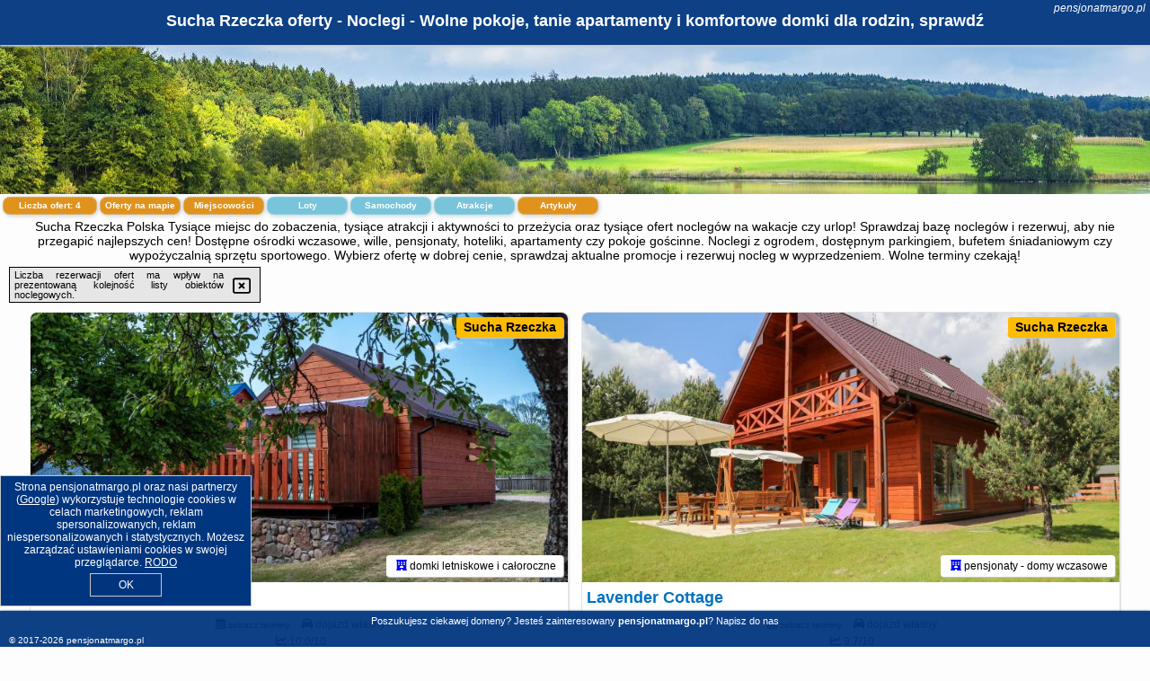

--- FILE ---
content_type: text/html; charset=UTF-8
request_url: https://pensjonatmargo.pl/noclegi/sucha-rzeczka/sielska-przystan/3017715
body_size: 5195
content:
<!DOCTYPE HTML>

<html lang='pl'>

<head>
<meta charset='utf-8'><meta name='viewport' content='width=device-width, initial-scale=1'><meta name='author' content='pensjonatmargo.pl *** PolskiePortale.pl Sp. z o.o.'><meta name='google-site-verification' content='yvOM56apBfNca763GbIkNf-b46wyC18X4afyYHSSMcQ'><link rel='canonical' href='https://pensjonatmargo.pl/miejscowosc/sucha-rzeczka'><link rel='sitemap' type='application/xml' title='Site Map' href='/sitemap.xml'><link rel='dns-prefetch' href='//q-xx.bstatic.com'><link rel='dns-prefetch' href='//api.maptiler.com'><link rel='dns-prefetch' href='//pagead2.googlesyndication.com'><link rel='dns-prefetch' href='//cdnjs.cloudflare.com'>
<link href='https://pensjonatmargo.pl/favicon1.ico' rel='shortcut icon' type='image/x-icon'>
<meta name='robots' content='index, follow'><meta name='robots' content='max-image-preview:large'>
<meta name='keywords' content='Sucha Rzeczka, city, miejscowość, Polska, pensjonat margo, wille, ośrodki wczasowe, ogród, parking, pokoje, apartamenty, hotele, hoteliki, okazje, promocje, tanio, wolne terminy, cały rok, bufet, śniadanie, odpoczynek, na urlop, wakacje, pensjonatmargo.pl'>
<meta name='description' content='Hotele Polska Sucha Rzeczka Planuj wakacje z bliskimi i rezerwuj nocleg w Polsce! Noclegi na każdą kieszeń z dostępnymi udogodnieniami dla gości. Sprawdzaj oferty i wybierz jedną. ➡ pensjonatmargo.pl'>
<title>Sucha Rzeczka oferty - Noclegi - Wolne pokoje, tanie apartamenty i komfortowe domki dla rodzin, sprawdź</title>
<script src='https://code.jquery.com/jquery-3.6.0.min.js'></script><link href='/_css/affiliate6b_min.css?0114' rel='stylesheet'>
<!-- Global site tag (gtag.js) - Google Analytics -->
<script async src="https://www.googletagmanager.com/gtag/js?id=G-450R68E3M3"></script>
<script>
  window.dataLayer = window.dataLayer || [];
  function gtag(){dataLayer.push(arguments);}
  gtag('js', new Date());
  gtag('config', 'G-450R68E3M3');
  gtag('config', 'UA-3412385-15');
  setTimeout("gtag('event', '30s', {'event_category':'pensjonatmargo.pl', 'event_label':'site_read'});",30000);
</script>
<!-- END Global site tag (gtag.js) - Google Analytics -->
</head>
<body id='body' data-portalversion='6' data-testversion='B'>


<header><div id='siteDomain'><i><a href='/' title='home page' class='homePage link' style='color:white;'>pensjonatmargo.pl</a></i></div><h1 id='siteTitle'><strong>Sucha Rzeczka oferty - Noclegi - Wolne pokoje, tanie apartamenty i komfortowe domki dla rodzin, sprawdź</strong></h1></header>
<aside style='background-image:url("https://pensjonatmargo.pl/_img/aside6.jpg");' class='otherView'></aside>

<main><h2>Sucha Rzeczka Polska Tysiące miejsc do zobaczenia, tysiące atrakcji i aktywności to przeżycia oraz tysiące ofert noclegów na wakacje czy urlop! Sprawdzaj bazę noclegów i rezerwuj, aby nie przegapić najlepszych cen! Dostępne ośrodki wczasowe, wille, pensjonaty, hoteliki, apartamenty czy pokoje gościnne. Noclegi z ogrodem, dostępnym parkingiem, bufetem śniadaniowym czy wypożyczalnią sprzętu sportowego. Wybierz ofertę w dobrej cenie, sprawdzaj aktualne promocje i rezerwuj nocleg w wyprzedzeniem. Wolne terminy czekają!</h2><div id='offersCount' data-count='4'>Liczba ofert: <span>4</span></div><a href='/noclegi-mapa' title='Oferty na mapie' id='mapLink' class='link'>Oferty na mapie</a><a href='/miejscowosc' title='Miejscowości na mapie' id='mapCity' class='link'>Miejscowości</a><a href='/loty/wszystkie/rezerwuj' id='flightsLink' title='Loty' class='link'>Loty</a><a href='/samochody/wszystkie/rezerwuj' id='carsLink' title='Samochody' class='link'>Samochody</a><a href='/atrakcje' title='Atrakcje' id='attractionLink' class='link'>Atrakcje</a><a href='/artykul' title='Artykuły' id='articleLink' class='link'>Artykuły</a><div class='promoOfferContainer' id='offerContainer'>
<div id='sortInfoBox'>Liczba rezerwacji ofert ma wpływ na prezentowaną kolejność listy obiektów noclegowych.<i class='fa-regular fa-rectangle-xmark sortInfoBox-close'></i></div>
<article class='offerBox offerItem offerItemShort' itemscope itemtype='https://schema.org/Hotel' data-lp='1' style='background-image:url("https://pensjonatmargo.pl/_img/blank_photo.jpg")'><a href='/noclegi/sucha-rzeczka/rezerwuj/37930' target='_blank' itemprop='url' class='offerPhoto' style='background-image:url("https://q-xx.bstatic.com/xdata/images/hotel/max750/475897082.jpg?k=a417d3a3aaddf770bc16def83d82f469b764adc7265edb63cfdef14eb0d26885&o=")' title='[1] Sielska Przystań' rel='nofollow' onclick="gtag('event', 'Afiliacja', {'event_category':'BG', 'event_label':'zdjecie'});"></a>
<div class='offerDetails'><h5 class='offerName'><strong itemprop='name'>Sielska Przystań</strong></h5><h6 class='offerDestination' itemprop='address'><a href='/miejscowosc/sucha-rzeczka' title='oferty Sucha Rzeczka' class='link'>Sucha Rzeczka</a></h6><p class='offerTerm' title='zobacz terminy'>&nbsp;<i class='far fa-calendar-alt'></i>  <a href='/noclegi/sucha-rzeczka/rezerwuj/37930' target='_blank' class='link' title='różne terminy wycieczki do Sucha Rzeczka' rel='nofollow' onclick="gtag('event', 'Afiliacja', {'event_category':'BG', 'event_label':'terminy'});"><small>zobacz terminy</small></a></p><p class='offerCategory'>&nbsp;<a href='/noclegi/sucha-rzeczka/sielska-przystan/37930' title='oferta' class='offerCategory-link'><i class='fas fa-hotel'></i></a> domki letniskowe i całoroczne</p><p class='offerTravel'>&nbsp;<i class='fas fa-car'></i> dojazd własny</p><p class='offerRating'>&nbsp;<i class='fas fa-chart-line'></i> 10.0/10</p><a href='/noclegi/sucha-rzeczka/sielska-przystan/37930' target='_blank' class='lookLink' title='Wczasy - Polska' rel='nofollow' onclick="gtag('event', 'Afiliacja', {'event_category':'BG', 'event_label':'zobacz'});">Zobacz noclegi</a></div><div class='offerDetailsExtended'><p itemprop='address' itemscope itemtype='https://schema.org/PostalAddress'><strong itemprop='addressLocality'>Sucha Rzeczka</strong> - <span itemprop='streetAddress'>Miła 1</span></p><div class='offerAdditionalOpinion'><h3><strong>Opinie Sielska Przystań</strong>: posiada <a href='/noclegi/sucha-rzeczka/rezerwuj/37930' class='link' target='_blank' rel='nofollow' onclick="gtag('event', 'Afiliacja', {'event_category':'BG', 'event_label':'opinie'});">42 opinii</a> turystów</h3></div><div class='offerAdditionalInformation' itemprop='description'>Obiekt Sielska Przystań położony jest w miejscowości Sucha Rzeczka i oferuje bezpłatne Wi-Fi, klimatyzację, ogród oraz prywatną plażę. Odległość ważnych miejsc od obiektu: Puszcza Augustowska – 3,7 km, PKP Augustów – 14 km. Na terenie obiektu dostępny jest prywatny parking.W domu wakacyjnym zapewniono taras, sypialnię (1), salon z telewizorem z płaskim ekranem, kuchnię ze standardowym wyposażeniem, takim jak lodówka i mikrofalówka, a także łazienkę (1) z prysznicem. Goście mogą podziwiać widok na ogród. W domu wakacyjnym zapewniono ręczniki i pościel.Na miejscu ...<br><br>Dodatkowe informacje o ofercie Polska - Sucha Rzeczka - Sielska Przystań, opinie wczasowiczów a także <b>wolne terminy</b> znajdują na stronie <a href='/noclegi/sucha-rzeczka/rezerwuj/37930' class='link' target='_blank' rel='nofollow' onclick="gtag('event', 'Afiliacja', {'event_category':'BG', 'event_label':'hotel'});">naszego partnera</a>.<br><br></div></div><p class='idInfo' title='Oferta naszego partnera: Booking.com'>BG.37930</p></article>

<article class='offerBox offerItem offerItemShort' itemscope itemtype='https://schema.org/Hotel' data-lp='2' style='background-image:url("https://pensjonatmargo.pl/_img/blank_photo.jpg")'><a href='/noclegi/sucha-rzeczka/rezerwuj/81661' target='_blank' itemprop='url' class='offerPhoto' style='background-image:url("https://q-xx.bstatic.com/xdata/images/hotel/max750/74007538.jpg?k=241764dd17e0ccc90e52f3285f6b0d4cb414b9323a6408d581e23aef9d0cac8a&o=")' title='[2] Lavender Cottage' rel='nofollow' onclick="gtag('event', 'Afiliacja', {'event_category':'BG', 'event_label':'zdjecie'});"></a>
<div class='offerDetails'><h5 class='offerName'><strong itemprop='name'>Lavender Cottage</strong></h5><h6 class='offerDestination' itemprop='address'><a href='/miejscowosc/sucha-rzeczka' title='oferty Sucha Rzeczka' class='link'>Sucha Rzeczka</a></h6><p class='offerTerm' title='zobacz terminy'>&nbsp;<i class='far fa-calendar-alt'></i>  <a href='/noclegi/sucha-rzeczka/rezerwuj/81661' target='_blank' class='link' title='różne terminy wycieczki do Sucha Rzeczka' rel='nofollow' onclick="gtag('event', 'Afiliacja', {'event_category':'BG', 'event_label':'terminy'});"><small>zobacz terminy</small></a></p><p class='offerCategory'>&nbsp;<a href='/noclegi/sucha-rzeczka/lavender-cottage/81661' title='oferta' class='offerCategory-link'><i class='fas fa-hotel'></i></a> pensjonaty - domy wczasowe</p><p class='offerTravel'>&nbsp;<i class='fas fa-car'></i> dojazd własny</p><p class='offerRating'>&nbsp;<i class='fas fa-chart-line'></i> 9.7/10</p><a href='/noclegi/sucha-rzeczka/lavender-cottage/81661' target='_blank' class='lookLink' title='Wczasy - Polska' rel='nofollow' onclick="gtag('event', 'Afiliacja', {'event_category':'BG', 'event_label':'zobacz'});">Zobacz noclegi</a></div><div class='offerDetailsExtended'><p itemprop='address' itemscope itemtype='https://schema.org/PostalAddress'><strong itemprop='addressLocality'>Sucha Rzeczka</strong> - <span itemprop='streetAddress'>Sucha Rzeczka 32H</span></p><div class='offerAdditionalOpinion'><h3><strong>Opinie Lavender Cottage</strong>: posiada <a href='/noclegi/sucha-rzeczka/rezerwuj/81661' class='link' target='_blank' rel='nofollow' onclick="gtag('event', 'Afiliacja', {'event_category':'BG', 'event_label':'opinie'});">13 opinii</a> turystów</h3></div><div class='offerAdditionalInformation' itemprop='description'>Obiekt Lavender Cottage oferuje balkon oraz widok na ogród. Do dyspozycji Gości jest również ekspres do kawy. Odległość ważnych miejsc od obiektu: Puszcza Augustowska – około 4,7 km. Oferta willi obejmuje ogród, sprzęt do grillowania, bezpłatne Wi-Fi oraz bezpłatny prywatny parking.W willi z 3 sypialniami zapewniono salon z telewizorem z płaskim ekranem oraz odtwarzaczem Blu-ray, a także kuchnię z pełnym wyposażeniem, w tym lodówką. W willi zapewniono ręczniki i pościel.W obiekcie znajduje się taras, a okolica jest popularna wśród miłośników trekkingu.Odległość ...<br><br>Dodatkowe informacje o ofercie Polska - Sucha Rzeczka - Lavender Cottage, opinie wczasowiczów a także <b>wolne terminy</b> znajdują na stronie <a href='/noclegi/sucha-rzeczka/rezerwuj/81661' class='link' target='_blank' rel='nofollow' onclick="gtag('event', 'Afiliacja', {'event_category':'BG', 'event_label':'hotel'});">naszego partnera</a>.<br><br></div></div><p class='idInfo' title='Oferta naszego partnera: Booking.com'>BG.81661</p></article>

<article class='offerBox offerItem offerItemShort' itemscope itemtype='https://schema.org/Hotel' data-lp='3' style='background-image:url("https://pensjonatmargo.pl/_img/blank_photo.jpg")'><a href='/noclegi/sucha-rzeczka/rezerwuj/46040' target='_blank' itemprop='url' class='offerPhoto' style='background-image:url("https://q-xx.bstatic.com/xdata/images/hotel/max750/432821808.jpg?k=1e1ddd067b8cb7b9ecda9af8627945843f507e92c095f8f08d843ebf3c63fa38&o=")' title='[3] Ostoja Spokoju' rel='nofollow' onclick="gtag('event', 'Afiliacja', {'event_category':'BG', 'event_label':'zdjecie'});"></a>
<div class='offerDetails'><h5 class='offerName'><strong itemprop='name'>Ostoja Spokoju</strong></h5><h6 class='offerDestination' itemprop='address'><a href='/miejscowosc/sucha-rzeczka' title='oferty Sucha Rzeczka' class='link'>Sucha Rzeczka</a></h6><p class='offerTerm' title='zobacz terminy'>&nbsp;<i class='far fa-calendar-alt'></i>  <a href='/noclegi/sucha-rzeczka/rezerwuj/46040' target='_blank' class='link' title='różne terminy wycieczki do Sucha Rzeczka' rel='nofollow' onclick="gtag('event', 'Afiliacja', {'event_category':'BG', 'event_label':'terminy'});"><small>zobacz terminy</small></a></p><p class='offerCategory'>&nbsp;<a href='/noclegi/sucha-rzeczka/ostoja-spokoju/46040' title='oferta' class='offerCategory-link'><i class='fas fa-hotel'></i></a> domki letniskowe i całoroczne</p><p class='offerTravel'>&nbsp;<i class='fas fa-car'></i> dojazd własny</p><p class='offerRating'>&nbsp;<i class='fas fa-chart-line'></i> 9.9/10</p><a href='/noclegi/sucha-rzeczka/ostoja-spokoju/46040' target='_blank' class='lookLink' title='Wczasy - Polska' rel='nofollow' onclick="gtag('event', 'Afiliacja', {'event_category':'BG', 'event_label':'zobacz'});">Zobacz noclegi</a></div><div class='offerDetailsExtended'><p itemprop='address' itemscope itemtype='https://schema.org/PostalAddress'><strong itemprop='addressLocality'>Sucha Rzeczka</strong> - <span itemprop='streetAddress'>Sucha Rzeczka 39</span></p><div class='offerAdditionalOpinion'><h3><strong>Opinie Ostoja Spokoju</strong>: posiada <a href='/noclegi/sucha-rzeczka/rezerwuj/46040' class='link' target='_blank' rel='nofollow' onclick="gtag('event', 'Afiliacja', {'event_category':'BG', 'event_label':'opinie'});">31 opinii</a> turystów</h3></div><div class='offerAdditionalInformation' itemprop='description'>Obiekt Ostoja Spokoju oferuje bezpłatne rowery oraz widok na ogród. Usytuowany jest on w miejscowości Sucha Rzeczka. Odległość ważnych miejsc od obiektu: Puszcza Augustowska – 5,3 km, PKP Augustów – 15 km. Oferta domu wakacyjnego obejmuje bezpłatny prywatny parking, wspólną kuchnię oraz bezpłatne Wi-Fi.W domu wakacyjnym do dyspozycji gości przygotowano taras, kilka sypialni (2), salon oraz kuchnię z doskonałym wyposażeniem, w tym lodówką i piekarnikiem. W domu wakacyjnym zapewniono ręczniki i pościel.Obiekt dysponuje sprzętem do grillowania. Okolica jest popularna wśród ...<br><br>Dodatkowe informacje o ofercie Polska - Sucha Rzeczka - Ostoja Spokoju, opinie wczasowiczów a także <b>wolne terminy</b> znajdują na stronie <a href='/noclegi/sucha-rzeczka/rezerwuj/46040' class='link' target='_blank' rel='nofollow' onclick="gtag('event', 'Afiliacja', {'event_category':'BG', 'event_label':'hotel'});">naszego partnera</a>.<br><br></div></div><p class='idInfo' title='Oferta naszego partnera: Booking.com'>BG.46040</p></article>

<article class='offerBox offerItem offerItemShort' itemscope itemtype='https://schema.org/Hotel' data-lp='4' style='background-image:url("https://pensjonatmargo.pl/_img/blank_photo.jpg")'><a href='/noclegi/sucha-rzeczka/rezerwuj/101101' target='_blank' itemprop='url' class='offerPhoto' style='background-image:url("https://q-xx.bstatic.com/xdata/images/hotel/max750/693237784.jpg?k=bcfb5026f21aff7796eb837fb2231abe1fb405b60406fe9df21d8d6fbf4a30b9&o=")' title='[4] Augustów Willa Sóweczka' rel='nofollow' onclick="gtag('event', 'Afiliacja', {'event_category':'BG', 'event_label':'zdjecie'});"></a>
<div class='offerDetails'><h5 class='offerName'><strong itemprop='name'>Augustów Willa Sóweczka</strong></h5><h6 class='offerDestination' itemprop='address'><a href='/miejscowosc/sucha-rzeczka' title='oferty Sucha Rzeczka' class='link'>Sucha Rzeczka</a></h6><p class='offerTerm' title='zobacz terminy'>&nbsp;<i class='far fa-calendar-alt'></i>  <a href='/noclegi/sucha-rzeczka/rezerwuj/101101' target='_blank' class='link' title='różne terminy wycieczki do Sucha Rzeczka' rel='nofollow' onclick="gtag('event', 'Afiliacja', {'event_category':'BG', 'event_label':'terminy'});"><small>zobacz terminy</small></a></p><p class='offerCategory'>&nbsp;<a href='/noclegi/sucha-rzeczka/augustow-willa-soweczka/101101' title='oferta' class='offerCategory-link'><i class='fas fa-hotel'></i></a> pensjonaty - domy wczasowe</p><p class='offerTravel'>&nbsp;<i class='fas fa-car'></i> dojazd własny</p><p class='offerRating'>&nbsp;<i class='fas fa-chart-line'></i> 10.0/10</p><a href='/noclegi/sucha-rzeczka/augustow-willa-soweczka/101101' target='_blank' class='lookLink' title='Wczasy - Polska' rel='nofollow' onclick="gtag('event', 'Afiliacja', {'event_category':'BG', 'event_label':'zobacz'});">Zobacz noclegi</a></div><div class='offerDetailsExtended'><p itemprop='address' itemscope itemtype='https://schema.org/PostalAddress'><strong itemprop='addressLocality'>Sucha Rzeczka</strong> - <span itemprop='streetAddress'>ul. Miła 13</span></p><div class='offerAdditionalOpinion'><h3><strong>Opinie Augustów Willa Sóweczka</strong>: posiada <a href='/noclegi/sucha-rzeczka/rezerwuj/101101' class='link' target='_blank' rel='nofollow' onclick="gtag('event', 'Afiliacja', {'event_category':'BG', 'event_label':'opinie'});">1 opinii</a> turystów</h3></div><div class='offerAdditionalInformation' itemprop='description'>Obiekt Augustów Willa Sóweczka położony jest w miejscowości Sucha Rzeczka i oferuje ogród, wspólny salon oraz taras. Na miejscu zapewniono też bezpłatne Wi-Fi, a Goście mogą podziwiać widok na ogród. Oferta willi obejmuje bezpłatny prywatny parking oraz wspólną kuchnię.W willi z 5 sypialniami zapewniono salon z telewizorem z płaskim ekranem, kuchnię z pełnym wyposażeniem, w tym minibarem, a także kilka łazienek (3).Zaplecze odnowy biologicznej obiektu Augustów Willa Sóweczka obejmuje saunę i wannę z hydromasażem. W okolicy panują doskonałe warunki do uprawiania jazdy ...<br><br>Dodatkowe informacje o ofercie Polska - Sucha Rzeczka - Augustów Willa Sóweczka, opinie wczasowiczów a także <b>wolne terminy</b> znajdują na stronie <a href='/noclegi/sucha-rzeczka/rezerwuj/101101' class='link' target='_blank' rel='nofollow' onclick="gtag('event', 'Afiliacja', {'event_category':'BG', 'event_label':'hotel'});">naszego partnera</a>.<br><br></div></div><p class='idInfo' title='Oferta naszego partnera: Booking.com'>BG.101101</p></article>

<script id='resultsId' data-portalid='5141' data-adsense='1' data-portalversion='6' type='text/json'>{"0":37930,"1":81661,"2":46040,"3":101101}</script>

<script id='resultsInfo' type='text/json'>{"count":{"ALL":4,"SQL":4,"BG":4,"II":0,"TL":0,"PP":0,"Loop":4},"max":{"Limit":4,"BG":4,"II":4,"TL":4,"PP":4},"idList":{"BG":{"0":"8528621","1":"1871361","2":"9676243","3":"14308153"}}}</script>

<script id='resultsMap' type='text/json' data-reload='YES'></script>

<script id='globalWhere' type='text/json'>{"place":null,"name":null,"category":null,"portal":null,"searchRadius":"700","whereXY":"AND a.location_x BETWEEN 48.306837693694 AND 60.919450306306 AND a.location_y BETWEEN 7.2936662307692 AND 28.832127769231 ","deltaNSEW":{"0":60.9194503063063024228540598414838314056396484375,"1":48.30683769369369429114158265292644500732421875,"2":28.832127769230769587238683016039431095123291015625,"3":7.293666230769229485986215877346694469451904296875},"deltaLimitNSEW":{"0":60.9194503063063024228540598414838314056396484375,"1":48.30683769369369429114158265292644500732421875,"2":28.832127769230769587238683016039431095123291015625,"3":7.293666230769229485986215877346694469451904296875},"partnerAff":{"0":"PP","1":"II","2":"BG","3":"TL"},"detailedTrail":"SnnnnnnnnnnnnnnnnnnS"}</script>
</div>
<ins class='adsbygoogle' style='display:block; margin-top:35px;' data-ad-format='fluid' data-ad-layout-key='-cx-1x+1k-32+dn' data-ad-client='ca-pub-6460175736944505' data-ad-slot='3136731869'></ins><script>(adsbygoogle = window.adsbygoogle || []).push({});</script>

</main>

<div id='cookiesInfo'>Strona pensjonatmargo.pl oraz nasi partnerzy (<a href="https://policies.google.com/technologies/partner-sites" target="_blank">Google</a>) wykorzystuje technologie cookies w celach marketingowych, reklam spersonalizowanych, reklam niespersonalizowanych i statystycznych. Możesz zarządzać ustawieniami cookies w swojej przeglądarce. <a href="https://polskieportale.pl/rodo" target="_blank">RODO</a> <span id='cookiesOk'>OK</span></div>
<div id='backToTop' data-visible='0'><i class='fas fa-chevron-circle-up fa-2x'></i></div>

<footer id='footer' data-p1='miejscowosc' data-p2='sucha-rzeczka'>Poszukujesz ciekawej domeny? Jesteś zainteresowany <strong>pensjonatmargo.pl</strong>? <a href='https://polskieportale.pl/domeny/870f8283f362cc7a4a318034e19695cf' target='_blank' title='kontakt w sprawie domeny'>Napisz do nas</a><small id='footerAuthor'>&copy; 2017-2026 <a href='https://polskieportale.pl' target='_blank'>pensjonatmargo.pl</a></small></footer>
<script data-ad-client='ca-pub-6460175736944505' async src='//pagead2.googlesyndication.com/pagead/js/adsbygoogle.js'></script><script src='/_js/pl_site_min.js?0114' async></script><script src='https://cdnjs.cloudflare.com/ajax/libs/font-awesome/6.1.1/js/all.min.js' crossorigin='anonymous'></script><script src='https://cdnjs.cloudflare.com/ajax/libs/lightbox2/2.10.0/js/lightbox.min.js' async></script>
<link href='https://cdnjs.cloudflare.com/ajax/libs/lightbox2/2.10.0/css/lightbox.min.css' rel='stylesheet'>


</body>
</html>

--- FILE ---
content_type: text/html; charset=utf-8
request_url: https://www.google.com/recaptcha/api2/aframe
body_size: 267
content:
<!DOCTYPE HTML><html><head><meta http-equiv="content-type" content="text/html; charset=UTF-8"></head><body><script nonce="1HXmCsE4LueeYSqEmTV-3A">/** Anti-fraud and anti-abuse applications only. See google.com/recaptcha */ try{var clients={'sodar':'https://pagead2.googlesyndication.com/pagead/sodar?'};window.addEventListener("message",function(a){try{if(a.source===window.parent){var b=JSON.parse(a.data);var c=clients[b['id']];if(c){var d=document.createElement('img');d.src=c+b['params']+'&rc='+(localStorage.getItem("rc::a")?sessionStorage.getItem("rc::b"):"");window.document.body.appendChild(d);sessionStorage.setItem("rc::e",parseInt(sessionStorage.getItem("rc::e")||0)+1);localStorage.setItem("rc::h",'1768405929651');}}}catch(b){}});window.parent.postMessage("_grecaptcha_ready", "*");}catch(b){}</script></body></html>